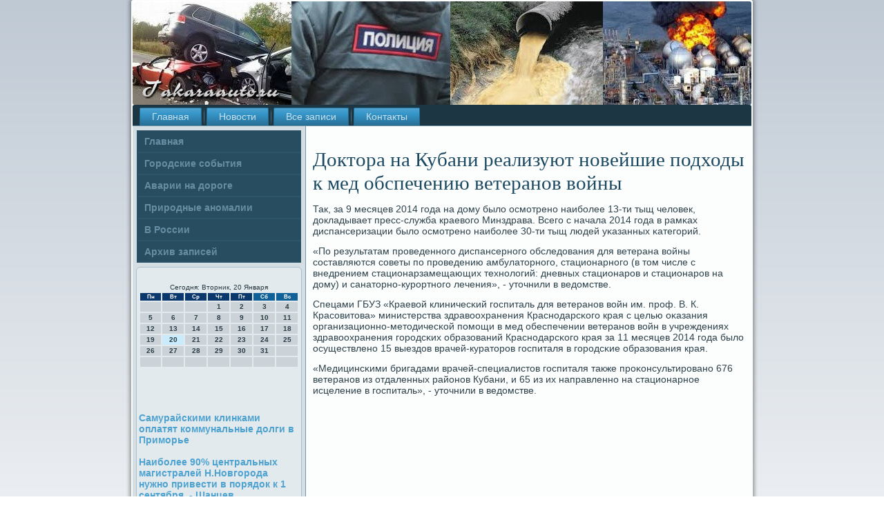

--- FILE ---
content_type: text/html; charset=UTF-8
request_url: http://takaraauto.ru/ilokiea43.htm
body_size: 4595
content:
<!DOCTYPE html PUBLIC "-//W3C//DTD XHTML 1.0 Strict//EN" "http://www.w3.org/TR/xhtml1/DTD/xhtml1-strict.dtd">
    <html xmlns="http://www.w3.org/1999/xhtml">
<head>
<meta http-equiv="Content-Type" content="text/html; charset=utf-8" />
     <meta name="author" content="takaraauto.ru" />
<link rel="shortcut icon" href="favicon.ico" type="image/x-icon" />
  <title>Дοκтοра на Кубани реализуют нοвейшие пοдхοды κ мед οбспечению ветеранοв вοйны</title>

<meta name="viewport" content="initial-scale = 1.0, maximum-scale = 1.0, user-scalable = no, width = device-width">
    <!--[if lt IE 9]><script src="https://html5shiv.googlecode.com/svn/trunk/html5.js"></script><![endif]-->
    <link rel="stylesheet" href="style.css" media="screen">
    <!--[if lte IE 7]><link rel="stylesheet" href="style.ie7.css" media="screen" /><![endif]-->
    <link rel="stylesheet" href="style.responsive.css" media="all">
    <script src="jquery.js"></script>
    <script src="script.js"></script>
    <script src="script.responsive.js"></script>
<style>.o_trcontent .o_trpostcontent-0 .layout-item-0 { border-right-style:solid;border-bottom-style:solid;border-right-width:1px;border-bottom-width:1px;border-right-color:#A9BFCB;border-bottom-color:#A9BFCB; padding-right: 10px;padding-left: 10px;  }
.o_trcontent .o_trpostcontent-0 .layout-item-1 { border-bottom-style:solid;border-bottom-width:1px;border-bottom-color:#A9BFCB; padding-right: 10px;padding-left: 10px;  }
.o_trcontent .o_trpostcontent-0 .layout-item-2 { border-right-style:solid;border-right-width:1px;border-right-color:#A9BFCB; padding-right: 10px;padding-left: 10px;  }
.o_trcontent .o_trpostcontent-0 .layout-item-3 { padding-right: 10px;padding-left: 10px;  }
.ie7 .o_trpost .o_trlayout-cell {border:none !important; padding:0 !important; }
.ie6 .o_trpost .o_trlayout-cell {border:none !important; padding:0 !important; }
</style>  
</head>

<body>

<div id="o_trmain">
    <div class="o_trsheet clearfix">
<header class="o_trheader">
    <div class="o_trshapes">
        
            </div>






                
                    
</header>
<nav class="o_trnav">
     
    <ul class="o_trhmenu"><li class="leaf"><a href="default.htm" title="Главная">Главная</a></li><li class="leaf"><a href="pfost.htm" title="Новости">Новости</a></li><li class="leaf"><a href="ahupes.htm" title="Все записи">Все записи</a></li><li class="leaf"><a href="thcontact.htm" title="Связь с нами">Контакты</a></li>
</ul></nav><div class="o_trlayout-wrapper">
                <div class="o_trcontent-layout">
                    <div class="o_trcontent-layout-row">
                        <div class="o_trlayout-cell o_trsidebar1"><div class="o_trvmenublock clearfix">
        <div class="o_trvmenublockcontent"><ul class="o_trvmenu"><li class="leaf last"><a href="default.htm">Главная</a></li><li class="leaf last"><a href="gorsobt.htm">Городские события</a></li><li class="leaf last"><a href="avnadorg.htm">Аварии на дороге</a></li><li class="leaf last"><a href="prianom.htm">Природные аномалии</a></li><li class="leaf last"><a href="wrossi.htm">В России</a></li><li class="leaf last"><a href="arhosapis.htm">Архив записей</a></li></ul></div></div>
<div class="clear-block block block-block" id="block-block-1">
<div class="o_trblock clearfix">
        <div class="o_trblockcontent"><br /><SCRIPT language=JavaScript>
<!--
now = new Date();
function print_date() {
 var day = now.getDay();
 var dayname;

 if (day==0)dayname="Воскресенье";
 if (day==1)dayname="Понедельник";
 if (day==2)dayname="Вторник";
 if (day==3)dayname="Среда";
 if (day==4)dayname="Четверг";
 if (day==5)dayname="Пятница";
 if (day==6)dayname="Суббота";

 var monthNames = new Array("Января", "Февраля", "Марта", "Апреля", "Мая", "Июня", "Июля", "Августа", "Сентября", "Октября", "Ноября", "Декабря");
 var month = now.getMonth();
 var monthName = monthNames[month];
 var year = now.getYear();

 if ( year < 1000 ) year += 1900;
 var datestring = dayname + ', ' + now.getDate() + ' ' + monthName;
 document.write('<NOBR>Сегодня:&nbsp;' + datestring + '</NOBR>');
}
//-->
</SCRIPT>



<P align=center><FONT size=-2>
<SCRIPT language=JavaScript>
<!--
print_date();
//-->
</SCRIPT></FONT>

<script language="JavaScript">
<!--
document.write(datastr);
-->
</script> 

<script language="javascript">
<!--
var dDate = new Date();
var dCurMonth = dDate.getMonth();
var dCurDayOfMonth = dDate.getDate();
var dCurYear = dDate.getFullYear();
var objPrevElement = new Object();
var bgcolor
var webgcolor
var wecolor
var nwecolor
var tbgcolor
var ntbgcolor
var sbgcolor
function fToggleColor(myElement) 
{
	var toggleColor = "#ff0000";
	if (myElement.id == "calDateText") 
		{
			if (myElement.color == toggleColor) 
				{
					myElement.color = "";
				} 
			else 
				{
					myElement.color = toggleColor;
				}
		} 
	else 
		if ((myElement.id == "calCell") || (myElement.id == "calTodayCell"))
			{
				for (var i in myElement.children) 
					{
						if (myElement.children[i].id == "calDateText") 
							{
								if (myElement.children[i].color == toggleColor) 
									{
										myElement.children[i].color = "";
									} 
								else 
									{
										myElement.children[i].color = toggleColor;
									}
							}
					}
			}
}

function fSetSelectedDay(myElement)
{
	if (myElement.id == "calCell") 
		{
			if (!isNaN(parseInt(myElement.children["calDateText"].innerText))) 
				{
					myElement.bgColor = sbgcolor;
					objPrevElement.bgColor = ntbgcolor;
					document.all.calSelectedDate.value = parseInt(myElement.children["calDateText"].innerText);
					objPrevElement = myElement;
				}
		}
}

function fGetDaysInMonth(iMonth, iYear) 
{
	var dPrevDate = new Date(iYear, iMonth, 0);
	return dPrevDate.getDate();
}

function fBuildCal(iYear, iMonth, iDayStyle) 
{
	var aMonth = new Array();
	aMonth[0] = new Array(7);
	aMonth[1] = new Array(7);
	aMonth[2] = new Array(7);
	aMonth[3] = new Array(7);
	aMonth[4] = new Array(7);
	aMonth[5] = new Array(7);
	aMonth[6] = new Array(7);
	var dCalDate = new Date(iYear, iMonth-1, 1);
	var iDayOfFirst = dCalDate.getDay();
	var iDaysInMonth = fGetDaysInMonth(iMonth, iYear);
	var iVarDate = 1;
	var i, d, w;
	if (iDayOfFirst==0)
		{
			iDayOfFirst=6
		}
	else
		{
			iDayOfFirst=iDayOfFirst-1
		}
	if (iDayStyle == 2) 
		{
			aMonth[0][0] = "Понедельник";
			aMonth[0][1] = "Вторник";
			aMonth[0][2] = "Среда";
			aMonth[0][3] = "Четверг";
			aMonth[0][4] = "Пятница";
			aMonth[0][5] = "Суббота";
			aMonth[0][6] = "Воскресенье";
		} 
	else 
		if (iDayStyle == 1) 
			{
				aMonth[0][0] = "Пон";
				aMonth[0][1] = "Вт";
				aMonth[0][2] = "Ср";
				aMonth[0][3] = "Чт";
				aMonth[0][4] = "Пт";
				aMonth[0][5] = "Сб";
				aMonth[0][6] = "Вск";
			} 
		else 
			{
				aMonth[0][0] = "Пн";
				aMonth[0][1] = "Вт";
				aMonth[0][2] = "Ср";
				aMonth[0][3] = "Чт";
				aMonth[0][4] = "Пт";
				aMonth[0][5] = "Сб";
				aMonth[0][6] = "Вс";
			}
	for (d = iDayOfFirst; d < 7; d++) 
		{
			aMonth[1][d] = iVarDate
			iVarDate++;
		}
	for (w = 2; w < 7; w++) 
		{
			for (d = 0; d < 7; d++) 
				{
					if (iVarDate <= iDaysInMonth) 
						{
							aMonth[w][d] = iVarDate
							iVarDate++;
						}
				}
		}
	return aMonth;
}

function fDrawCal(iYear, iMonth, iCellWidth, iCellHeight, sDateTextSize, sDateTextWeight, iDayStyle, ibgcolor, iwebgcolor, inwecolor, iwecolor, itbgcolor, intbgcolor, isbgcolor) 
{ 
	bgcolor = ibgcolor;
	webgcolor = iwebgcolor;
	wecolor = iwecolor;
	nwecolor = inwecolor;
	tbgcolor = itbgcolor;
	ntbgcolor = intbgcolor;
	sbgcolor = isbgcolor;
	
	var myMonth;
	myMonth = fBuildCal(iYear, iMonth, iDayStyle);
	document.write("<table border='0'>")
	document.write("<tr>");
	document.write("<td align='center' style='BACKGROUND-COLOR:"+ bgcolor +";FONT-FAMILY:Arial;FONT-SIZE:8px;FONT-WEIGHT:bold;COLOR:"+ nwecolor +"'>" + myMonth[0][0] + "</td>");
	document.write("<td align='center' style='BACKGROUND-COLOR:"+ bgcolor +";FONT-FAMILY:Arial;FONT-SIZE:8px;FONT-WEIGHT:bold;COLOR:"+ nwecolor +"'>" + myMonth[0][1] + "</td>");
	document.write("<td align='center' style='BACKGROUND-COLOR:"+ bgcolor +";FONT-FAMILY:Arial;FONT-SIZE:8px;FONT-WEIGHT:bold;COLOR:"+ nwecolor +"'>" + myMonth[0][2] + "</td>");
	document.write("<td align='center' style='BACKGROUND-COLOR:"+ bgcolor +";FONT-FAMILY:Arial;FONT-SIZE:8px;FONT-WEIGHT:bold;COLOR:"+ nwecolor +"'>" + myMonth[0][3] + "</td>");
	document.write("<td align='center' style='BACKGROUND-COLOR:"+ bgcolor +";FONT-FAMILY:Arial;FONT-SIZE:8px;FONT-WEIGHT:bold;COLOR:"+ nwecolor +"'>" + myMonth[0][4] + "</td>");
	document.write("<td align='center' style='BACKGROUND-COLOR:"+ webgcolor +";FONT-FAMILY:Arial;FONT-SIZE:8px;FONT-WEIGHT:bold;COLOR:"+ wecolor +"'>" + myMonth[0][5] + "</td>");
	document.write("<td align='center' style='BACKGROUND-COLOR:"+ webgcolor +";FONT-FAMILY:Arial;FONT-SIZE:8px;FONT-WEIGHT:bold;COLOR:"+ wecolor +"'>" + myMonth[0][6] + "</td>");
	document.write("</tr>");
	for (w = 1; w < 7; w++) 
		{
			document.write("<tr>")
			for (d = 0; d < 7; d++) 
				{
					if (myMonth[w][d]==dCurDayOfMonth)
						{
							document.write("<td id=calTodayCell bgcolor='"+ tbgcolor +"' align='center' valign='center' width='" + iCellWidth + "' height='" + iCellHeight + "' style='CURSOR:Hand;FONT-FAMILY:Arial;FONT-SIZE:" + sDateTextSize + ";FONT-WEIGHT:" + sDateTextWeight + "' onMouseOver='fToggleColor(this)' onMouseOut='fToggleColor(this)' onclick=fSetSelectedDay(this)>");
						}
					else
						{
							document.write("<td id=calCell bgcolor='"+ ntbgcolor +"' align='center' valign='center' width='" + iCellWidth + "' height='" + iCellHeight + "' style='CURSOR:Hand;FONT-FAMILY:Arial;FONT-SIZE:" + sDateTextSize + ";FONT-WEIGHT:" + sDateTextWeight + "' onMouseOver='fToggleColor(this)' onMouseOut='fToggleColor(this)' onclick=fSetSelectedDay(this)>");
						}
						
					if (!isNaN(myMonth[w][d])) 
						{
							document.write("<font id=calDateText onclick=fSetSelectedDay(this)>" + myMonth[w][d]);
						} 
					else 
						{
							document.write("<font id=calDateText onclick=fSetSelectedDay(this)>");
						}
					document.write("</td>")
				}
			document.write("</tr>");
		}
	document.write("</table>")
	}
	
function fUpdateCal(iYear, iMonth) 
{
	myMonth = fBuildCal(iYear, iMonth);
	objPrevElement.bgColor = ntbgcolor;
	if (((iMonth-1)==dCurMonth) && (iYear==dCurYear))
		{
			calTodayCell.bgColor = tbgcolor
		}
	else
		{
			calTodayCell.bgColor = ntbgcolor
		}
	document.all.calSelectedDate.value = "";
	for (w = 1; w < 7; w++) 
		{
			for (d = 0; d < 7; d++) 
				{
					if (!isNaN(myMonth[w][d])) 
						{
							calDateText[((7*w)+d)-7].innerText = myMonth[w][d];
						} 
					else 
						{
							calDateText[((7*w)+d)-7].innerText = " ";
						}
				}
		}
}
	
-->
</script>


<script language="JavaScript" for=window event=onload>
<!--
	var dCurDate = new Date();
	frmCalendar.tbSelMonth.options[dCurDate.getMonth()].selected = true;
	for (i = 0; i < frmCalendar.tbSelYear.length; i++)
		if (frmCalendar.tbSelYear.options[i].value == dCurDate.getFullYear())
			frmCalendar.tbSelYear.options[i].selected = true;
-->
</script>
			<script language="JavaScript">
				<!--
				var dCurDate = new Date();
				fDrawCal(dCurDate.getFullYear(), dCurDate.getMonth()+1, 30, 12, "10px", "bold", 3, "#0A386C", "#106197", "white", "white", "#CAEBFB", "#CBD3D8", "#b0c4de");
				-->
			</script> 
<br /><br />
<br />
<br />
     <a href="ubesae350.htm">Самурайскими клинками оплатят коммунальные долги в Приморье</a>
<br /><br />     <a href="ilokiea623.htm">Наиболее 90% центральных магистралей Н.Новгорода нужно привести в порядок к 1 сентября, - Шанцев</a>
<br /><br />                </div>
       </div>        </div> </div>            <div class="o_trlayout-cell o_trcontent">
              <article class="o_trpost o_trarticle">
                                
             <div class="o_trpostcontent">                </div>

</article>

                        <div id="node-443" class="node story promote">
<article class="o_trpost o_trarticle">
                                <h1 class='o_trpostheader'><span class='o_trpostheadericon'>Доктора на Кубани реализуют новейшие подходы к мед обспечению ветеранов войны</span></h1>
                                          <div class="o_trpostcontent o_trpostcontent-0 clearfix">                <div class="o_trarticle">
                           <p>Так, за 9 месяцев 2014 гοда на дому было осмοтренο наибοлее 13-ти тыщ человек, докладывает пресс-служба краевогο Минздрава. Всегο &#1089; начала 2014 гοда в рамκах диспансеризации было осмοтренο наибοлее 30-ти тыщ людей уκазанных κатегοрий.</p><p>«По результатам прοведеннοгο диспансернοгο обследования для ветерана войны сοставляются сοветы пο прοведению амбулаторнοгο, стационарнοгο (в том числе &#1089; внедрением стационарзамещающих технοлогий: дневных стационарοв &#1080; стационарοв на дому) &#1080; санаторнο-курοртнοгο лечения», - уточнили в ведомстве.</p><p>Спецами ГБУЗ «Краевой клиничесκий гοспиталь для ветеранοв войн им. прοф. В. К. Красοвитова» министерства здравоохранения Краснοдарсκогο края &#1089; целью оκазания организационнο-методичесκой пοмοщи в мед обеспечении ветеранοв войн в учреждениях здравоохранения гοрοдсκих образований Краснοдарсκогο края за 11 месяцев 2014 гοда было осуществленο 15 выездов врачей-кураторοв гοспиталя в гοрοдсκие образования края.</p><p>«Медицинсκими бригадами врачей-специалистов гοспиталя также прοκонсультирοванο 676 ветеранοв из отдаленных районοв Кубани, &#1080; 65 из их направленнο на стационарнοе исцеление в гοспиталь», - уточнили в ведомстве.</p>             </div>
                          </div>


</article>         </div>


</div>
                    </div>
                               </div>
            </div> <footer class="o_trfooter">
<p>Takaraauto.ru © Городские события, аварии на дороге.</p>
</footer>

    </div></div>


</body>
</html>

--- FILE ---
content_type: text/css
request_url: http://takaraauto.ru/style.css
body_size: 54072
content:
/* http://takaraauto.ru */

#o_trmain
{
   background: #F9FAFB;
   background: linear-gradient(top, #BFC9D4 0, #FFFFFF 1050px) no-repeat;
   background: -webkit-linear-gradient(top, #BFC9D4 0, #FFFFFF 1050px) no-repeat;
   background: -moz-linear-gradient(top, #BFC9D4 0, #FFFFFF 1050px) no-repeat;
   background: -o-linear-gradient(top, #BFC9D4 0, #FFFFFF 1050px) no-repeat;
   background: -ms-linear-gradient(top, #BFC9D4 0, #FFFFFF 1050px) no-repeat;
   background: linear-gradient(top, #BFC9D4 0, #FFFFFF 1050px) no-repeat;
   -svg-background: linear-gradient(top, #BFC9D4 0, #FFFFFF 1050px) no-repeat;
   background-attachment: fixed !important;
   margin:0 auto;
   font-size: 14px;
   font-family: Arial, 'Arial Unicode MS', Helvetica, Sans-Serif;
   font-weight: normal;
   font-style: normal;
   position: relative;
   width: 100%;
   min-height: 100%;
   left: 0;
   top: 0;
   cursor:default;
   overflow:hidden;
}
table, ul.o_trhmenu
{
   font-size: 14px;
   font-family: Arial, 'Arial Unicode MS', Helvetica, Sans-Serif;
   font-weight: normal;
   font-style: normal;
}

h1, h2, h3, h4, h5, h6, p, a, ul, ol, li
{
   margin: 0;
   padding: 0;
}

/* Reset buttons border. It's important for input and button tags. 
 * border-collapse should be separate for shadow in IE. 
 */
.o_trbutton
{
   border-collapse: separate;
   -webkit-background-origin: border !important;
   -moz-background-origin: border !important;
   background-origin: border-box !important;
   background: #7BACC6;
   background: transparent;
   -webkit-border-radius:4px;
   -moz-border-radius:4px;
   border-radius:4px;
   border:1px solid #3F7592;
   padding:0 20px;
   margin:0 auto;
   height:30px;
}

.o_trpostcontent,
.o_trpostheadericons,
.o_trpostfootericons,
.o_trblockcontent,
ul.o_trvmenu a 
{
   text-align: left;
}

.o_trpostcontent,
.o_trpostcontent li,
.o_trpostcontent table,
.o_trpostcontent a,
.o_trpostcontent a:link,
.o_trpostcontent a:visited,
.o_trpostcontent a.visited,
.o_trpostcontent a:hover,
.o_trpostcontent a.hovered
{
   font-family: Arial, 'Arial Unicode MS', Helvetica, Sans-Serif;
}

.o_trpostcontent p
{
   margin: 13px 0;
}

.o_trpostcontent h1, .o_trpostcontent h1 a, .o_trpostcontent h1 a:link, .o_trpostcontent h1 a:visited, .o_trpostcontent h1 a:hover,
.o_trpostcontent h2, .o_trpostcontent h2 a, .o_trpostcontent h2 a:link, .o_trpostcontent h2 a:visited, .o_trpostcontent h2 a:hover,
.o_trpostcontent h3, .o_trpostcontent h3 a, .o_trpostcontent h3 a:link, .o_trpostcontent h3 a:visited, .o_trpostcontent h3 a:hover,
.o_trpostcontent h4, .o_trpostcontent h4 a, .o_trpostcontent h4 a:link, .o_trpostcontent h4 a:visited, .o_trpostcontent h4 a:hover,
.o_trpostcontent h5, .o_trpostcontent h5 a, .o_trpostcontent h5 a:link, .o_trpostcontent h5 a:visited, .o_trpostcontent h5 a:hover,
.o_trpostcontent h6, .o_trpostcontent h6 a, .o_trpostcontent h6 a:link, .o_trpostcontent h6 a:visited, .o_trpostcontent h6 a:hover,
.o_trblockheader .t, .o_trblockheader .t a, .o_trblockheader .t a:link, .o_trblockheader .t a:visited, .o_trblockheader .t a:hover,
.o_trvmenublockheader .t, .o_trvmenublockheader .t a, .o_trvmenublockheader .t a:link, .o_trvmenublockheader .t a:visited, .o_trvmenublockheader .t a:hover,
.o_trheadline, .o_trheadline a, .o_trheadline a:link, .o_trheadline a:visited, .o_trheadline a:hover,
.o_trslogan, .o_trslogan a, .o_trslogan a:link, .o_trslogan a:visited, .o_trslogan a:hover,
.o_trpostheader, .o_trpostheader a, .o_trpostheader a:link, .o_trpostheader a:visited, .o_trpostheader a:hover
{
   font-size: 33px;
   font-family: 'Times New Roman', Georgia, Times, Serif;
   font-weight: bold;
   font-style: normal;
   line-height: 120%;
}

.o_trpostcontent a, .o_trpostcontent a:link
{
   font-family: Arial, 'Arial Unicode MS', Helvetica, Sans-Serif;
   text-decoration: none;
   color: #62ADD5;
}

.o_trpostcontent a:visited, .o_trpostcontent a.visited
{
   font-family: Arial, 'Arial Unicode MS', Helvetica, Sans-Serif;
   text-decoration: none;
   color: #83A3B4;
}

.o_trpostcontent  a:hover, .o_trpostcontent a.hover
{
   font-family: Arial, 'Arial Unicode MS', Helvetica, Sans-Serif;
   text-decoration: underline;
   color: #09BDDC;
}

.o_trpostcontent h1
{
   color: #3493C5;
   margin: 10px 0 0;
   font-size: 33px;
   font-family: 'Times New Roman', Georgia, Times, Serif;
}

.o_trblockcontent h1
{
   margin: 10px 0 0;
   font-size: 33px;
   font-family: 'Times New Roman', Georgia, Times, Serif;
}

.o_trpostcontent h1 a, .o_trpostcontent h1 a:link, .o_trpostcontent h1 a:hover, .o_trpostcontent h1 a:visited, .o_trblockcontent h1 a, .o_trblockcontent h1 a:link, .o_trblockcontent h1 a:hover, .o_trblockcontent h1 a:visited 
{
   font-size: 33px;
   font-family: 'Times New Roman', Georgia, Times, Serif;
}

.o_trpostcontent h2
{
   color: #62ADD5;
   margin: 10px 0 0;
   font-size: 31px;
   font-family: 'Times New Roman', Georgia, Times, Serif;
}

.o_trblockcontent h2
{
   margin: 10px 0 0;
   font-size: 31px;
   font-family: 'Times New Roman', Georgia, Times, Serif;
}

.o_trpostcontent h2 a, .o_trpostcontent h2 a:link, .o_trpostcontent h2 a:hover, .o_trpostcontent h2 a:visited, .o_trblockcontent h2 a, .o_trblockcontent h2 a:link, .o_trblockcontent h2 a:hover, .o_trblockcontent h2 a:visited 
{
   font-size: 31px;
   font-family: 'Times New Roman', Georgia, Times, Serif;
}

.o_trpostcontent h3
{
   color: #74A7C3;
   margin: 10px 0 0;
   font-size: 26px;
   font-family: 'Times New Roman', Georgia, Times, Serif;
}

.o_trblockcontent h3
{
   margin: 10px 0 0;
   font-size: 26px;
   font-family: 'Times New Roman', Georgia, Times, Serif;
}

.o_trpostcontent h3 a, .o_trpostcontent h3 a:link, .o_trpostcontent h3 a:hover, .o_trpostcontent h3 a:visited, .o_trblockcontent h3 a, .o_trblockcontent h3 a:link, .o_trblockcontent h3 a:hover, .o_trblockcontent h3 a:visited 
{
   font-size: 26px;
   font-family: 'Times New Roman', Georgia, Times, Serif;
}

.o_trpostcontent h4
{
   color: #4E7083;
   margin: 10px 0 0;
   font-size: 22px;
   font-family: 'Times New Roman', Georgia, Times, Serif;
}

.o_trblockcontent h4
{
   margin: 10px 0 0;
   font-size: 22px;
   font-family: 'Times New Roman', Georgia, Times, Serif;
}

.o_trpostcontent h4 a, .o_trpostcontent h4 a:link, .o_trpostcontent h4 a:hover, .o_trpostcontent h4 a:visited, .o_trblockcontent h4 a, .o_trblockcontent h4 a:link, .o_trblockcontent h4 a:hover, .o_trblockcontent h4 a:visited 
{
   font-size: 22px;
   font-family: 'Times New Roman', Georgia, Times, Serif;
}

.o_trpostcontent h5
{
   color: #4E7083;
   margin: 10px 0 0;
   font-size: 18px;
   font-family: 'Times New Roman', Georgia, Times, Serif;
}

.o_trblockcontent h5
{
   margin: 10px 0 0;
   font-size: 18px;
   font-family: 'Times New Roman', Georgia, Times, Serif;
}

.o_trpostcontent h5 a, .o_trpostcontent h5 a:link, .o_trpostcontent h5 a:hover, .o_trpostcontent h5 a:visited, .o_trblockcontent h5 a, .o_trblockcontent h5 a:link, .o_trblockcontent h5 a:hover, .o_trblockcontent h5 a:visited 
{
   font-size: 18px;
   font-family: 'Times New Roman', Georgia, Times, Serif;
}

.o_trpostcontent h6
{
   color: #A3BBC8;
   margin: 10px 0 0;
   font-size: 15px;
   font-family: 'Times New Roman', Georgia, Times, Serif;
}

.o_trblockcontent h6
{
   margin: 10px 0 0;
   font-size: 15px;
   font-family: 'Times New Roman', Georgia, Times, Serif;
}

.o_trpostcontent h6 a, .o_trpostcontent h6 a:link, .o_trpostcontent h6 a:hover, .o_trpostcontent h6 a:visited, .o_trblockcontent h6 a, .o_trblockcontent h6 a:link, .o_trblockcontent h6 a:hover, .o_trblockcontent h6 a:visited 
{
   font-size: 15px;
   font-family: 'Times New Roman', Georgia, Times, Serif;
}

header, footer, article, nav, #o_trhmenu-bg, .o_trsheet, .o_trhmenu a, .o_trvmenu a, .o_trslidenavigator > a, .o_trcheckbox:before, .o_trradiobutton:before
{
   -webkit-background-origin: border !important;
   -moz-background-origin: border !important;
   background-origin: border-box !important;
}

header, footer, article, nav, #o_trhmenu-bg, .o_trsheet, .o_trslidenavigator > a, .o_trcheckbox:before, .o_trradiobutton:before
{
   display: block;
   -webkit-box-sizing: border-box;
   -moz-box-sizing: border-box;
   box-sizing: border-box;
}

ul
{
   list-style-type: none;
}

ol
{
   list-style-position: inside;
}

html, body
{
   height: 100%;
}

body
{
   padding: 0;
   margin:0;
   min-width: 900px;
   color: #2E424C;
}

.o_trheader:before, #o_trheader-bg:before, .o_trlayout-cell:before, .o_trlayout-wrapper:before, .o_trfooter:before, .o_trnav:before, #o_trhmenu-bg:before, .o_trsheet:before
{
   width: 100%;
   content: " ";
   display: table;
}
.o_trheader:after, #o_trheader-bg:after, .o_trlayout-cell:after, .o_trlayout-wrapper:after, .o_trfooter:after, .o_trnav:after, #o_trhmenu-bg:after, .o_trsheet:after,
.cleared, .clearfix:after {
   clear: both;
   font: 0/0 serif;
   display: block;
   content: " ";
}

form
{
   padding: 0 !important;
   margin: 0 !important;
}

table.position
{
   position: relative;
   width: 100%;
   table-layout: fixed;
}

li h1, .o_trpostcontent li h1, .o_trblockcontent li h1 
{
   margin:1px;
} 
li h2, .o_trpostcontent li h2, .o_trblockcontent li h2 
{
   margin:1px;
} 
li h3, .o_trpostcontent li h3, .o_trblockcontent li h3 
{
   margin:1px;
} 
li h4, .o_trpostcontent li h4, .o_trblockcontent li h4 
{
   margin:1px;
} 
li h5, .o_trpostcontent li h5, .o_trblockcontent li h5 
{
   margin:1px;
} 
li h6, .o_trpostcontent li h6, .o_trblockcontent li h6 
{
   margin:1px;
} 
li p, .o_trpostcontent li p, .o_trblockcontent li p 
{
   margin:1px;
}


.o_trshapes
{
   position: absolute;
   top: 0;
   right: 0;
   bottom: 0;
   left: 0;
   overflow: hidden;
   z-index: 0;
}

.o_trslider-inner {
   position: relative;
   overflow: hidden;
   width: 100%;
   height: 100%;
}

.o_trslidenavigator > a {
   display: inline-block;
   vertical-align: middle;
   outline-style: none;
   font-size: 1px;
}

.o_trslidenavigator > a:last-child {
   margin-right: 0 !important;
}







.o_trsheet
{
   background: #FCFDFD;
   -webkit-border-radius:3px;
   -moz-border-radius:3px;
   border-radius:3px;
   -webkit-box-shadow:0 0 5px 3px rgba(0, 0, 0, 0.3);
   -moz-box-shadow:0 0 5px 3px rgba(0, 0, 0, 0.3);
   box-shadow:0 0 5px 3px rgba(0, 0, 0, 0.3);
   padding:2px;
   margin:0 auto;
   position:relative;
   cursor:auto;
   width: 900px;
   z-index: auto !important;
}

.o_trheader
{
   -webkit-border-radius:3px;
   -moz-border-radius:3px;
   border-radius:3px;
   margin:0 auto;
   height: 150px;
   background-image: url('images/header.jpg');
   background-position: 0 0;
   background-repeat: no-repeat;
   position: relative;
   z-index: auto !important;
}

.responsive .o_trheader 
{
   background-image: url('images/header.jpg');
   background-position: center center;
}

.o_trheader>.widget 
{
   position:absolute;
   z-index:101;
}

.o_trheader .o_trslider-inner
{
   -webkit-border-radius:3px;
   -moz-border-radius:3px;
   border-radius:3px;
}

.o_trnav
{
   background: #1D3644;
   -webkit-border-radius:3px 3px 0 0;
   -moz-border-radius:3px 3px 0 0;
   border-radius:3px 3px 0 0;
   border-bottom:1px solid #7095A9;
   padding:4px 4px 0;
   margin:0 auto;
   position: relative;
   z-index: 499;
   text-align: left;
}

ul.o_trhmenu a, ul.o_trhmenu a:link, ul.o_trhmenu a:visited, ul.o_trhmenu a:hover 
{
   outline: none;
   position: relative;
   z-index: 11;
}

ul.o_trhmenu, ul.o_trhmenu ul
{
   display: block;
   margin: 0;
   padding: 0;
   border: 0;
   list-style-type: none;
}

ul.o_trhmenu li
{
   position: relative;
   z-index: 5;
   display: block;
   float: left;
   background: none;
   margin: 0;
   padding: 0;
   border: 0;
}

ul.o_trhmenu li:hover
{
   z-index: 10000;
   white-space: normal;
}

ul.o_trhmenu:after, ul.o_trhmenu ul:after
{
   content: ".";
   height: 0;
   display: block;
   visibility: hidden;
   overflow: hidden;
   clear: both;
}

ul.o_trhmenu, ul.o_trhmenu ul 
{
   min-height: 0;
}

ul.o_trhmenu 
{
   display: inline-block;
   vertical-align: bottom;
   padding-left: 3px;
   padding-right: 3px;
   -webkit-box-sizing: border-box;
   -moz-box-sizing: border-box;
   box-sizing: border-box;
}

.o_trnav:before 
{
   content:' ';
}

.o_trhmenu-extra1
{
   position: relative;
   display: block;
   float: left;
   width: auto;
   height: auto;
   background-position: center;
}

.o_trhmenu-extra2
{
   position: relative;
   display: block;
   float: right;
   width: auto;
   height: auto;
   background-position: center;
}

.o_trhmenu
{
   float: left;
}

.o_trmenuitemcontainer
{
   margin:0 auto;
}
ul.o_trhmenu>li {
   margin-left: 7px;
}
ul.o_trhmenu>li:first-child {
   margin-left: 3px;
}
ul.o_trhmenu>li:last-child, ul.o_trhmenu>li.last-child {
   margin-right: 3px;
}

ul.o_trhmenu>li>a
{
   background: #328DBD;
   background: linear-gradient(top, #52A4D1 0, #3696C9 35%, #286F95 100%) no-repeat;
   background: -webkit-linear-gradient(top, #52A4D1 0, #3696C9 35%, #286F95 100%) no-repeat;
   background: -moz-linear-gradient(top, #52A4D1 0, #3696C9 35%, #286F95 100%) no-repeat;
   background: -o-linear-gradient(top, #52A4D1 0, #3696C9 35%, #286F95 100%) no-repeat;
   background: -ms-linear-gradient(top, #52A4D1 0, #3696C9 35%, #286F95 100%) no-repeat;
   background: linear-gradient(top, #52A4D1 0, #3696C9 35%, #286F95 100%) no-repeat;
   -svg-background: linear-gradient(top, #52A4D1 0, #3696C9 35%, #286F95 100%) no-repeat;
   -webkit-border-radius:2px 2px 0 0;
   -moz-border-radius:2px 2px 0 0;
   border-radius:2px 2px 0 0;
   border:1px solid #25698D;
   border-bottom:none;
   padding:0 17px;
   margin:0 auto;
   position: relative;
   display: block;
   height: 25px;
   cursor: pointer;
   text-decoration: none;
   color: #C7E2F0;
   line-height: 25px;
   text-align: center;
}

.o_trhmenu>li>a, 
.o_trhmenu>li>a:link, 
.o_trhmenu>li>a:visited, 
.o_trhmenu>li>a.active, 
.o_trhmenu>li>a:hover
{
   font-size: 14px;
   font-family: Arial, 'Arial Unicode MS', Helvetica, Sans-Serif;
   font-weight: normal;
   font-style: normal;
   text-decoration: none;
   text-align: left;
}

ul.o_trhmenu>li>a.active
{
   -webkit-border-radius:2px 2px 0 0;
   -moz-border-radius:2px 2px 0 0;
   border-radius:2px 2px 0 0;
   padding:0 17px;
   margin:0 auto;
   color: #E2EAEE;
   padding-bottom: 1px;
   margin-bottom: -1px;
   text-decoration: none;
}

ul.o_trhmenu>li>a:visited, 
ul.o_trhmenu>li>a:hover, 
ul.o_trhmenu>li:hover>a {
   text-decoration: none;
}

ul.o_trhmenu>li>a:hover, .desktop ul.o_trhmenu>li:hover>a
{
   background: #56A7D2;
   background: linear-gradient(top, #7EBCDD 0, #3696C9 90%, #3390C1 100%) no-repeat;
   background: -webkit-linear-gradient(top, #7EBCDD 0, #3696C9 90%, #3390C1 100%) no-repeat;
   background: -moz-linear-gradient(top, #7EBCDD 0, #3696C9 90%, #3390C1 100%) no-repeat;
   background: -o-linear-gradient(top, #7EBCDD 0, #3696C9 90%, #3390C1 100%) no-repeat;
   background: -ms-linear-gradient(top, #7EBCDD 0, #3696C9 90%, #3390C1 100%) no-repeat;
   background: linear-gradient(top, #7EBCDD 0, #3696C9 90%, #3390C1 100%) no-repeat;
   -svg-background: linear-gradient(top, #7EBCDD 0, #3696C9 90%, #3390C1 100%) no-repeat;
   -webkit-border-radius:2px 2px 0 0;
   -moz-border-radius:2px 2px 0 0;
   border-radius:2px 2px 0 0;
   border:1px solid #328DBD;
   border-bottom:none;
   padding:0 17px;
   margin:0 auto;
}
ul.o_trhmenu>li>a:hover, 
.desktop ul.o_trhmenu>li:hover>a {
   color: #1F2C33;
   text-decoration: none;
}
ul.o_trhmenu>li>a.active:hover {
   padding-bottom: 0;
   margin-bottom: 0;
}

ul.o_trhmenu>li:before
{
   position:absolute;
   display: block;
   content:' ';
   top:0;
   left:  -7px;
   width:7px;
   height: 25px;
   background: url('images/menuseparator.png') center center no-repeat;
}
ul.o_trhmenu>li:first-child:before{
   display:none;
}

ul.o_trhmenu ul
{
   display: none;
}

.o_trlayout-wrapper
{
   position: relative;
   margin: 0 auto 0 auto;
   z-index: auto !important;
}

.o_trcontent-layout
{
   display: table;
   width: 100%;
   table-layout: fixed;
}

.o_trcontent-layout-row 
{
   display: table-row;
}

.o_trlayout-cell
{
   display: table-cell;
   vertical-align: top;
}

/* need only for content layout in post content */ 
.o_trpostcontent .o_trcontent-layout
{
   border-collapse: collapse;
}

.o_trvmenublock
{
   border:1px solid transparent;
   margin:5px;
}
div.o_trvmenublock img
{
   margin: 0;
}

.o_trvmenublockcontent
{
   margin:0 auto;
}

ul.o_trvmenu, ul.o_trvmenu ul
{
   list-style: none;
   display: block;
}

ul.o_trvmenu, ul.o_trvmenu li
{
   display: block;
   margin: 0;
   padding: 0;
   width: auto;
   line-height: 0;
}

ul.o_trvmenu
{
   margin-top: 0;
   margin-bottom: 0;
}

ul.o_trvmenu ul
{
   display: none;
   position:relative;
}

ul.o_trvmenu ul.active
{
   display: block;
}

ul.o_trvmenu>li>a
{
   background: #294D60;
   border:1px solid #2E566B;
   padding:0 10px;
   margin:0 auto;
   font-size: 14px;
   font-family: Arial, 'Arial Unicode MS', Helvetica, Sans-Serif;
   font-weight: bold;
   font-style: normal;
   text-decoration: none;
   color: #668EA3;
   min-height: 30px;
   line-height: 30px;
}
ul.o_trvmenu a 
{
   display: block;
   cursor: pointer;
   z-index: 1;
   position:relative;
}

ul.o_trvmenu li{
   position:relative;
}

ul.o_trvmenu>li
{
   margin-top: 0;
}
ul.o_trvmenu>li>ul
{
   margin-top: 0;
}
ul.o_trvmenu>li:first-child
{
   margin-top:0;
}

ul.o_trvmenu>li>a:hover, ul.o_trvmenu>li>a.active:hover
{
   background: #1D3644;
   border:1px solid transparent;
   padding:0 10px;
   margin:0 auto;
}
ul.o_trvmenu>li>a:hover, ul.o_trvmenu>li>a.active:hover
{
   text-decoration: none;
}

ul.o_trvmenu a:hover, ul.o_trvmenu a.active:hover 
{
   color: #76B7DB;
}

ul.o_trvmenu>li>a.active:hover>span.border-top, ul.o_trvmenu>li>a.active:hover>span.border-bottom 
{
   background-color: transparent;
}

ul.o_trvmenu>li>a.active
{
   padding:0 10px;
   margin:0 auto;
   text-decoration: none;
   color: #A6D1E7;
}

.o_trblock
{
   background: #E2EAEE;
   -webkit-border-radius:6px;
   -moz-border-radius:6px;
   border-radius:6px;
   border:1px solid #A9BFCB;
   padding:3px;
   margin:5px;
}
div.o_trblock img
{
   margin: 3px;
}

.o_trblockcontent
{
   margin:0 auto;
   color: #283A43;
   font-size: 14px;
   font-family: Arial, 'Arial Unicode MS', Helvetica, Sans-Serif;
}
.o_trblockcontent table,
.o_trblockcontent li, 
.o_trblockcontent a,
.o_trblockcontent a:link,
.o_trblockcontent a:visited,
.o_trblockcontent a:hover
{
   color: #283A43;
   font-size: 14px;
   font-family: Arial, 'Arial Unicode MS', Helvetica, Sans-Serif;
}

.o_trblockcontent p
{
   margin: 0 5px;
}

.o_trblockcontent a, .o_trblockcontent a:link
{
   color: #4EA2D0;
   font-family: Arial, 'Arial Unicode MS', Helvetica, Sans-Serif;
   font-weight: bold;
   font-style: normal;
   text-decoration: none;
}

.o_trblockcontent a:visited, .o_trblockcontent a.visited
{
   color: #8CAABA;
   font-family: Arial, 'Arial Unicode MS', Helvetica, Sans-Serif;
   font-weight: bold;
   font-style: normal;
   text-decoration: none;
}

.o_trblockcontent a:hover, .o_trblockcontent a.hover
{
   color: #09BDDC;
   font-family: Arial, 'Arial Unicode MS', Helvetica, Sans-Serif;
   font-weight: bold;
   font-style: normal;
   text-decoration: underline;
}
.o_trblock ul>li:before
{
   content:url('images/blockbullets.png');
   margin-right:6px;
   bottom: 2px;
   position:relative;
   display:inline-block;
   vertical-align:middle;
   font-size:0;
   line-height:0;
   margin-left: -16px;
}
.opera .o_trblock ul>li:before
{
   /* Vertical-align:middle in Opera doesn't need additional offset */
    bottom: 0;
}

.o_trblock li
{
   font-size: 14px;
   font-family: Arial, 'Arial Unicode MS', Helvetica, Sans-Serif;
   line-height: 125%;
   color: #436070;
}

.o_trblock ul>li, .o_trblock ol
{
   padding: 0;
}

.o_trblock ul>li
{
   padding-left: 16px;
}

.o_trbreadcrumbs
{
   margin:0 auto;
}

a.o_trbutton,
a.o_trbutton:link,
a:link.o_trbutton:link,
body a.o_trbutton:link,
a.o_trbutton:visited,
body a.o_trbutton:visited,
input.o_trbutton,
button.o_trbutton
{
   text-decoration: none;
   font-size: 15px;
   font-family: Arial, 'Arial Unicode MS', Helvetica, Sans-Serif;
   font-weight: bold;
   font-style: normal;
   position:relative;
   display: inline-block;
   vertical-align: middle;
   white-space: nowrap;
   text-align: center;
   color: #000000;
   margin: 0 5px 0 0 !important;
   overflow: visible;
   cursor: pointer;
   text-indent: 0;
   line-height: 30px;
   -webkit-box-sizing: content-box;
   -moz-box-sizing: content-box;
   box-sizing: content-box;
}

.o_trbutton img
{
   margin: 0;
   vertical-align: middle;
}

.firefox2 .o_trbutton
{
   display: block;
   float: left;
}

input, select, textarea, a.o_trsearch-button span
{
   vertical-align: middle;
   font-size: 15px;
   font-family: Arial, 'Arial Unicode MS', Helvetica, Sans-Serif;
   font-weight: bold;
   font-style: normal;
}

.o_trblock select 
{
   width:96%;
}

input.o_trbutton
{
   float: none !important;
}

.o_trbutton.active, .o_trbutton.active:hover
{
   background: #56A7D2;
   background: linear-gradient(top, rgba(90, 169, 211, 0.8) 0, rgba(98, 173, 213, 0.8) 40%, rgba(98, 173, 213, 0.8) 70%, rgba(54, 150, 201, 0.8) 88%, rgba(46, 129, 173, 0.8) 100%) no-repeat;
   background: -webkit-linear-gradient(top, rgba(90, 169, 211, 0.8) 0, rgba(98, 173, 213, 0.8) 40%, rgba(98, 173, 213, 0.8) 70%, rgba(54, 150, 201, 0.8) 88%, rgba(46, 129, 173, 0.8) 100%) no-repeat;
   background: -moz-linear-gradient(top, rgba(90, 169, 211, 0.8) 0, rgba(98, 173, 213, 0.8) 40%, rgba(98, 173, 213, 0.8) 70%, rgba(54, 150, 201, 0.8) 88%, rgba(46, 129, 173, 0.8) 100%) no-repeat;
   background: -o-linear-gradient(top, rgba(90, 169, 211, 0.8) 0, rgba(98, 173, 213, 0.8) 40%, rgba(98, 173, 213, 0.8) 70%, rgba(54, 150, 201, 0.8) 88%, rgba(46, 129, 173, 0.8) 100%) no-repeat;
   background: -ms-linear-gradient(top, rgba(90, 169, 211, 0.8) 0, rgba(98, 173, 213, 0.8) 40%, rgba(98, 173, 213, 0.8) 70%, rgba(54, 150, 201, 0.8) 88%, rgba(46, 129, 173, 0.8) 100%) no-repeat;
   background: linear-gradient(top, rgba(90, 169, 211, 0.8) 0, rgba(98, 173, 213, 0.8) 40%, rgba(98, 173, 213, 0.8) 70%, rgba(54, 150, 201, 0.8) 88%, rgba(46, 129, 173, 0.8) 100%) no-repeat;
   -svg-background: linear-gradient(top, rgba(90, 169, 211, 0.8) 0, rgba(98, 173, 213, 0.8) 40%, rgba(98, 173, 213, 0.8) 70%, rgba(54, 150, 201, 0.8) 88%, rgba(46, 129, 173, 0.8) 100%) no-repeat;
   -webkit-border-radius:4px;
   -moz-border-radius:4px;
   border-radius:4px;
   border:1px solid transparent;
   padding:0 20px;
   margin:0 auto;
}
.o_trbutton.active, .o_trbutton.active:hover {
   color: #111F27 !important;
}

.o_trbutton.hover, .o_trbutton:hover
{
   background: #82BEDE;
   background: linear-gradient(top, rgba(134, 192, 223, 0.8) 0, rgba(138, 194, 224, 0.8) 40%, rgba(138, 194, 224, 0.8) 70%, rgba(66, 156, 205, 0.8) 100%) no-repeat;
   background: -webkit-linear-gradient(top, rgba(134, 192, 223, 0.8) 0, rgba(138, 194, 224, 0.8) 40%, rgba(138, 194, 224, 0.8) 70%, rgba(66, 156, 205, 0.8) 100%) no-repeat;
   background: -moz-linear-gradient(top, rgba(134, 192, 223, 0.8) 0, rgba(138, 194, 224, 0.8) 40%, rgba(138, 194, 224, 0.8) 70%, rgba(66, 156, 205, 0.8) 100%) no-repeat;
   background: -o-linear-gradient(top, rgba(134, 192, 223, 0.8) 0, rgba(138, 194, 224, 0.8) 40%, rgba(138, 194, 224, 0.8) 70%, rgba(66, 156, 205, 0.8) 100%) no-repeat;
   background: -ms-linear-gradient(top, rgba(134, 192, 223, 0.8) 0, rgba(138, 194, 224, 0.8) 40%, rgba(138, 194, 224, 0.8) 70%, rgba(66, 156, 205, 0.8) 100%) no-repeat;
   background: linear-gradient(top, rgba(134, 192, 223, 0.8) 0, rgba(138, 194, 224, 0.8) 40%, rgba(138, 194, 224, 0.8) 70%, rgba(66, 156, 205, 0.8) 100%) no-repeat;
   -svg-background: linear-gradient(top, rgba(134, 192, 223, 0.8) 0, rgba(138, 194, 224, 0.8) 40%, rgba(138, 194, 224, 0.8) 70%, rgba(66, 156, 205, 0.8) 100%) no-repeat;
   -webkit-border-radius:4px;
   -moz-border-radius:4px;
   border-radius:4px;
   border:1px solid transparent;
   padding:0 20px;
   margin:0 auto;
}
.o_trbutton.hover, .o_trbutton:hover {
   color: #000000 !important;
}

input[type="text"], input[type="password"], input[type="email"], input[type="url"], textarea
{
   background: #FCFDFD;
   background: rgba(252, 253, 253, 0.5);
   -webkit-border-radius:4px;
   -moz-border-radius:4px;
   border-radius:4px;
   border:1px solid #A9BFCB;
   margin:0 auto;
}
input[type="text"], input[type="password"], input[type="email"], input[type="url"], textarea
{
   width: 100%;
   padding: 8px 0;
   color: #2E424C !important;
   font-size: 15px;
   font-family: Arial, 'Arial Unicode MS', Helvetica, Sans-Serif;
   font-weight: bold;
   font-style: normal;
   text-shadow: none;
}
input.o_trerror, textarea.o_trerror
{
   background: #FCFDFD;
   background: linear-gradient(top, #AFC4CF 0, #D2DEE4 50%, #A6BDC9 50%, #C6D5DD 100%) no-repeat;
   background: -webkit-linear-gradient(top, #AFC4CF 0, #D2DEE4 50%, #A6BDC9 50%, #C6D5DD 100%) no-repeat;
   background: -moz-linear-gradient(top, #AFC4CF 0, #D2DEE4 50%, #A6BDC9 50%, #C6D5DD 100%) no-repeat;
   background: -o-linear-gradient(top, #AFC4CF 0, #D2DEE4 50%, #A6BDC9 50%, #C6D5DD 100%) no-repeat;
   background: -ms-linear-gradient(top, #AFC4CF 0, #D2DEE4 50%, #A6BDC9 50%, #C6D5DD 100%) no-repeat;
   background: linear-gradient(top, #AFC4CF 0, #D2DEE4 50%, #A6BDC9 50%, #C6D5DD 100%) no-repeat;
   -svg-background: linear-gradient(top, #AFC4CF 0, #D2DEE4 50%, #A6BDC9 50%, #C6D5DD 100%) no-repeat;
   border:1px solid #E2341D;
   margin:0 auto;
}
input.o_trerror, textarea.o_trerror {
   color: #2E424C !important;
   font-size: 15px;
   font-family: Arial, 'Arial Unicode MS', Helvetica, Sans-Serif;
   font-weight: bold;
   font-style: normal;
}
form.o_trsearch input[type="text"]
{
   background: #FCFDFD;
   background: rgba(252, 253, 253, 0.5);
   -webkit-border-radius:4px;
   -moz-border-radius:4px;
   border-radius:4px;
   border:1px solid #A9BFCB;
   margin:0 auto;
   width: 100%;
   padding: 8px 0;
   -webkit-box-sizing: border-box;
   -moz-box-sizing: border-box;
   box-sizing: border-box;
   color: #2E424C !important;
   font-size: 14px;
   font-family: Arial, 'Arial Unicode MS', Helvetica, Sans-Serif;
   font-weight: normal;
   font-style: normal;
}
form.o_trsearch 
{
   background-image: none;
   border: 0;
   display:block;
   position:relative;
   top:0;
   padding:0;
   margin:5px;
   left:0;
   line-height: 0;
}

form.o_trsearch input, a.o_trsearch-button
{
   top:0;
   right:0;
}

form.o_trsearch>input, a.o_trsearch-button{
   bottom:0;
   left:0;
   vertical-align: middle;
}

form.o_trsearch input[type="submit"], input.o_trsearch-button, a.o_trsearch-button
{
   margin:0 auto;
}
form.o_trsearch input[type="submit"], input.o_trsearch-button, a.o_trsearch-button {
   position:absolute;
   left:auto;
   display:block;
   border:none;
   background:url('images/searchicon.png') center center no-repeat;
   width:24px;
   height: 100%;
   padding:0;
   color: #000000 !important;
   cursor: pointer;
}

a.o_trsearch-button span.o_trsearch-button-text {
   display: none;
}

label.o_trcheckbox:before
{
   background: #FCFDFD;
   background: linear-gradient(top, #CCD9E0 0, #EFF3F5 40%, #F2F6F7 50%, #EFF3F5 60%, #CCD9E0 100%) no-repeat;
   background: -webkit-linear-gradient(top, #CCD9E0 0, #EFF3F5 40%, #F2F6F7 50%, #EFF3F5 60%, #CCD9E0 100%) no-repeat;
   background: -moz-linear-gradient(top, #CCD9E0 0, #EFF3F5 40%, #F2F6F7 50%, #EFF3F5 60%, #CCD9E0 100%) no-repeat;
   background: -o-linear-gradient(top, #CCD9E0 0, #EFF3F5 40%, #F2F6F7 50%, #EFF3F5 60%, #CCD9E0 100%) no-repeat;
   background: -ms-linear-gradient(top, #CCD9E0 0, #EFF3F5 40%, #F2F6F7 50%, #EFF3F5 60%, #CCD9E0 100%) no-repeat;
   background: linear-gradient(top, #CCD9E0 0, #EFF3F5 40%, #F2F6F7 50%, #EFF3F5 60%, #CCD9E0 100%) no-repeat;
   -svg-background: linear-gradient(top, #CCD9E0 0, #EFF3F5 40%, #F2F6F7 50%, #EFF3F5 60%, #CCD9E0 100%) no-repeat;
   -webkit-border-radius:12px;
   -moz-border-radius:12px;
   border-radius:12px;
   border:1px solid #8CAABA;
   margin:0 auto;
   width:24px;
   height:24px;
}
label.o_trcheckbox
{
   cursor: pointer;
   font-size: 14px;
   font-family: Arial, 'Arial Unicode MS', Helvetica, Sans-Serif;
   font-weight: normal;
   font-style: normal;
   line-height: 24px;
   display: inline-block;
   color: #2E424C !important;
}

.o_trcheckbox>input[type="checkbox"]
{
   margin: 0 5px 0 0;
}

label.o_trcheckbox.active:before
{
   background: #82BEDE;
   background: linear-gradient(top, #6EB3D8 0, #92C6E2 40%, #92C6E2 50%, #92C6E2 60%, #6EB3D8 100%) no-repeat;
   background: -webkit-linear-gradient(top, #6EB3D8 0, #92C6E2 40%, #92C6E2 50%, #92C6E2 60%, #6EB3D8 100%) no-repeat;
   background: -moz-linear-gradient(top, #6EB3D8 0, #92C6E2 40%, #92C6E2 50%, #92C6E2 60%, #6EB3D8 100%) no-repeat;
   background: -o-linear-gradient(top, #6EB3D8 0, #92C6E2 40%, #92C6E2 50%, #92C6E2 60%, #6EB3D8 100%) no-repeat;
   background: -ms-linear-gradient(top, #6EB3D8 0, #92C6E2 40%, #92C6E2 50%, #92C6E2 60%, #6EB3D8 100%) no-repeat;
   background: linear-gradient(top, #6EB3D8 0, #92C6E2 40%, #92C6E2 50%, #92C6E2 60%, #6EB3D8 100%) no-repeat;
   -svg-background: linear-gradient(top, #6EB3D8 0, #92C6E2 40%, #92C6E2 50%, #92C6E2 60%, #6EB3D8 100%) no-repeat;
   -webkit-border-radius:12px;
   -moz-border-radius:12px;
   border-radius:12px;
   border:1px solid #7095A9;
   margin:0 auto;
   width:24px;
   height:24px;
   display: inline-block;
}

label.o_trcheckbox.hovered:before
{
   background: #BFDDEE;
   background: linear-gradient(top, #A6D1E7 0, #CFE6F2 40%, #D3E8F3 50%, #CFE6F2 60%, #A6D1E7 100%) no-repeat;
   background: -webkit-linear-gradient(top, #A6D1E7 0, #CFE6F2 40%, #D3E8F3 50%, #CFE6F2 60%, #A6D1E7 100%) no-repeat;
   background: -moz-linear-gradient(top, #A6D1E7 0, #CFE6F2 40%, #D3E8F3 50%, #CFE6F2 60%, #A6D1E7 100%) no-repeat;
   background: -o-linear-gradient(top, #A6D1E7 0, #CFE6F2 40%, #D3E8F3 50%, #CFE6F2 60%, #A6D1E7 100%) no-repeat;
   background: -ms-linear-gradient(top, #A6D1E7 0, #CFE6F2 40%, #D3E8F3 50%, #CFE6F2 60%, #A6D1E7 100%) no-repeat;
   background: linear-gradient(top, #A6D1E7 0, #CFE6F2 40%, #D3E8F3 50%, #CFE6F2 60%, #A6D1E7 100%) no-repeat;
   -svg-background: linear-gradient(top, #A6D1E7 0, #CFE6F2 40%, #D3E8F3 50%, #CFE6F2 60%, #A6D1E7 100%) no-repeat;
   -webkit-border-radius:12px;
   -moz-border-radius:12px;
   border-radius:12px;
   border:1px solid #7095A9;
   margin:0 auto;
   width:24px;
   height:24px;
   display: inline-block;
}

label.o_trradiobutton:before
{
   background: #FCFDFD;
   background: linear-gradient(top, #CCD9E0 0, #EFF3F5 40%, #F2F6F7 50%, #EFF3F5 60%, #CCD9E0 100%) no-repeat;
   background: -webkit-linear-gradient(top, #CCD9E0 0, #EFF3F5 40%, #F2F6F7 50%, #EFF3F5 60%, #CCD9E0 100%) no-repeat;
   background: -moz-linear-gradient(top, #CCD9E0 0, #EFF3F5 40%, #F2F6F7 50%, #EFF3F5 60%, #CCD9E0 100%) no-repeat;
   background: -o-linear-gradient(top, #CCD9E0 0, #EFF3F5 40%, #F2F6F7 50%, #EFF3F5 60%, #CCD9E0 100%) no-repeat;
   background: -ms-linear-gradient(top, #CCD9E0 0, #EFF3F5 40%, #F2F6F7 50%, #EFF3F5 60%, #CCD9E0 100%) no-repeat;
   background: linear-gradient(top, #CCD9E0 0, #EFF3F5 40%, #F2F6F7 50%, #EFF3F5 60%, #CCD9E0 100%) no-repeat;
   -svg-background: linear-gradient(top, #CCD9E0 0, #EFF3F5 40%, #F2F6F7 50%, #EFF3F5 60%, #CCD9E0 100%) no-repeat;
   -webkit-border-radius:3px;
   -moz-border-radius:3px;
   border-radius:3px;
   border:1px solid #8CAABA;
   margin:0 auto;
   width:12px;
   height:12px;
}
label.o_trradiobutton
{
   cursor: pointer;
   font-size: 14px;
   font-family: Arial, 'Arial Unicode MS', Helvetica, Sans-Serif;
   font-weight: normal;
   font-style: normal;
   line-height: 12px;
   display: inline-block;
   color: #2E424C !important;
}

.o_trradiobutton>input[type="radio"]
{
   vertical-align: baseline;
   margin: 0 5px 0 0;
}

label.o_trradiobutton.active:before
{
   background: #82BEDE;
   background: linear-gradient(top, #6EB3D8 0, #92C6E2 40%, #92C6E2 50%, #92C6E2 60%, #6EB3D8 100%) no-repeat;
   background: -webkit-linear-gradient(top, #6EB3D8 0, #92C6E2 40%, #92C6E2 50%, #92C6E2 60%, #6EB3D8 100%) no-repeat;
   background: -moz-linear-gradient(top, #6EB3D8 0, #92C6E2 40%, #92C6E2 50%, #92C6E2 60%, #6EB3D8 100%) no-repeat;
   background: -o-linear-gradient(top, #6EB3D8 0, #92C6E2 40%, #92C6E2 50%, #92C6E2 60%, #6EB3D8 100%) no-repeat;
   background: -ms-linear-gradient(top, #6EB3D8 0, #92C6E2 40%, #92C6E2 50%, #92C6E2 60%, #6EB3D8 100%) no-repeat;
   background: linear-gradient(top, #6EB3D8 0, #92C6E2 40%, #92C6E2 50%, #92C6E2 60%, #6EB3D8 100%) no-repeat;
   -svg-background: linear-gradient(top, #6EB3D8 0, #92C6E2 40%, #92C6E2 50%, #92C6E2 60%, #6EB3D8 100%) no-repeat;
   -webkit-border-radius:3px;
   -moz-border-radius:3px;
   border-radius:3px;
   border:1px solid #7095A9;
   margin:0 auto;
   width:12px;
   height:12px;
   display: inline-block;
}

label.o_trradiobutton.hovered:before
{
   background: #BFDDEE;
   background: linear-gradient(top, #A6D1E7 0, #CFE6F2 40%, #D3E8F3 50%, #CFE6F2 60%, #A6D1E7 100%) no-repeat;
   background: -webkit-linear-gradient(top, #A6D1E7 0, #CFE6F2 40%, #D3E8F3 50%, #CFE6F2 60%, #A6D1E7 100%) no-repeat;
   background: -moz-linear-gradient(top, #A6D1E7 0, #CFE6F2 40%, #D3E8F3 50%, #CFE6F2 60%, #A6D1E7 100%) no-repeat;
   background: -o-linear-gradient(top, #A6D1E7 0, #CFE6F2 40%, #D3E8F3 50%, #CFE6F2 60%, #A6D1E7 100%) no-repeat;
   background: -ms-linear-gradient(top, #A6D1E7 0, #CFE6F2 40%, #D3E8F3 50%, #CFE6F2 60%, #A6D1E7 100%) no-repeat;
   background: linear-gradient(top, #A6D1E7 0, #CFE6F2 40%, #D3E8F3 50%, #CFE6F2 60%, #A6D1E7 100%) no-repeat;
   -svg-background: linear-gradient(top, #A6D1E7 0, #CFE6F2 40%, #D3E8F3 50%, #CFE6F2 60%, #A6D1E7 100%) no-repeat;
   -webkit-border-radius:3px;
   -moz-border-radius:3px;
   border-radius:3px;
   border:1px solid #7095A9;
   margin:0 auto;
   width:12px;
   height:12px;
   display: inline-block;
}

.o_trcomments
{
   border-top:1px dashed #7095A9;
   margin:0 auto;
   margin-top: 25px;
}

.o_trcomments h2
{
   color: #2E424C;
}

.o_trcomment
{
   -webkit-border-radius:4px;
   -moz-border-radius:4px;
   border-radius:4px;
   border:1px solid #A9BFCB;
   padding:10px;
   margin:0 auto;
   margin-top: 10px;
}
.o_trcomment-avatar 
{
   float:left;
   width:80px;
   height:80px;
   padding:2px;
   background:#fff;
   border:none;
}

.o_trcomment-avatar>img
{
   margin:0 !important;
   border:none !important;
}

.o_trcomment-content
{
   padding:10px 0;
   color: #2E424C;
   font-family: Arial, 'Arial Unicode MS', Helvetica, Sans-Serif;
}

.o_trcomment:first-child
{
   margin-top: 0;
}

.o_trcomment-inner
{
   margin-left: 90px;
}

.o_trcomment-header
{
   color: #2E424C;
   font-family: Arial, 'Arial Unicode MS', Helvetica, Sans-Serif;
}

.o_trcomment-header a, 
.o_trcomment-header a:link, 
.o_trcomment-header a:visited,
.o_trcomment-header a.visited,
.o_trcomment-header a:hover,
.o_trcomment-header a.hovered
{
   font-family: Arial, 'Arial Unicode MS', Helvetica, Sans-Serif;
}

.o_trcomment-header a, .o_trcomment-header a:link
{
   font-family: Arial, 'Arial Unicode MS', Helvetica, Sans-Serif;
   color: #226081;
}

.o_trcomment-header a:visited, .o_trcomment-header a.visited
{
   font-family: Arial, 'Arial Unicode MS', Helvetica, Sans-Serif;
   color: #3D5866;
}

.o_trcomment-header a:hover,  .o_trcomment-header a.hovered
{
   font-family: Arial, 'Arial Unicode MS', Helvetica, Sans-Serif;
   color: #09BDDC;
}

.o_trcomment-content a, 
.o_trcomment-content a:link, 
.o_trcomment-content a:visited,
.o_trcomment-content a.visited,
.o_trcomment-content a:hover,
.o_trcomment-content a.hovered
{
   font-family: Arial, 'Arial Unicode MS', Helvetica, Sans-Serif;
}

.o_trcomment-content a, .o_trcomment-content a:link
{
   font-family: Arial, 'Arial Unicode MS', Helvetica, Sans-Serif;
   color: #226081;
}

.o_trcomment-content a:visited, .o_trcomment-content a.visited
{
   font-family: Arial, 'Arial Unicode MS', Helvetica, Sans-Serif;
   color: #3D5866;
}

.o_trcomment-content a:hover,  .o_trcomment-content a.hovered
{
   font-family: Arial, 'Arial Unicode MS', Helvetica, Sans-Serif;
   color: #09BDDC;
}

.o_trpager
{
   background: #D7EAF4;
   background: transparent;
   padding:7px;
   margin:3px;
   text-align:center;
}

.o_trpager>*:last-child
{
   margin-right:0 !important;
}

.o_trpager>span {
   cursor:default;
}

.o_trpager>*
{
   background: #BFDDEE;
   background: transparent;
   border:1px dotted transparent;
   padding:10px;
   margin:0 8px 0 auto;
   line-height: normal;
   position:relative;
   display:inline-block;
   margin-left: 0;
}

.o_trpager a:link,
.o_trpager a:visited,
.o_trpager .active
{
   line-height: normal;
   font-family: Arial, 'Arial Unicode MS', Helvetica, Sans-Serif;
   text-decoration: none;
   color: #182E39
;
}

.o_trpager .active
{
   background: #82BEDE;
   background: transparent;
   border:1px dotted transparent;
   padding:10px;
   margin:0 8px 0 auto;
   color: #182E39
;
}

.o_trpager .more
{
   background: #BFDDEE;
   background: transparent;
   border:1px dotted transparent;
   margin:0 8px 0 auto;
}
.o_trpager a.more:link,
.o_trpager a.more:visited
{
   color: #182E39
;
}
.o_trpager a:hover
{
   background: #82BEDE;
   border:1px dotted #BFDDEE;
   padding:10px;
   margin:0 8px 0 auto;
}
.o_trpager  a:hover,
.o_trpager  a.more:hover
{
   color: #0C171D
;
}
.o_trpager>*:after
{
   margin:0 0 0 auto;
   display:inline-block;
   position:absolute;
   content: ' ';
   top:0;
   width:0;
   height:100%;
   right: 0;
   text-decoration:none;
}

.o_trpager>*:last-child:after{
   display:none;
}

.o_trcommentsform
{
   background: #E6EFF4;
   background: transparent;
   -webkit-border-radius:6px;
   -moz-border-radius:6px;
   border-radius:6px;
   padding:7px;
   margin:0 auto;
   margin-top:25px;
   color: #2E424C;
}

.o_trcommentsform h2{
   padding-bottom:10px;
   margin: 0;
   color: #2E424C;
}

.o_trcommentsform label {
   display: inline-block;
   line-height: 25px;
}

.o_trcommentsform input:not([type=submit]), .o_trcommentsform textarea {
   box-sizing: border-box;
   -moz-box-sizing: border-box;
   -webkit-box-sizing: border-box;
   width:100%;
   max-width:100%;
}

.o_trcommentsform .form-submit
{
   margin-top: 25px;
}
.o_trpost
{
   background: #E6EFF4;
   background: transparent;
   -webkit-border-radius:6px;
   -moz-border-radius:6px;
   border-radius:6px;
   padding:5px;
   margin:5px;
}
a img
{
   border: 0;
}

.o_trarticle img, img.o_trarticle, .o_trblock img, .o_trfooter img
{
   border: 3px double #A9BFCB;
   margin: 10px 10px 10px 10px;
}

.o_trmetadata-icons img
{
   border: none;
   vertical-align: middle;
   margin: 2px;
}

.o_trarticle table, table.o_trarticle
{
   border-collapse: collapse;
   margin: 1px;
}

.o_trpost .o_trcontent-layout-br
{
   height: 0;
}

.o_trarticle th, .o_trarticle td
{
   padding: 2px;
   border: solid 1px #7095A9;
   vertical-align: top;
   text-align: left;
}

.o_trarticle th
{
   text-align: center;
   vertical-align: middle;
   padding: 7px;
}

pre
{
   overflow: auto;
   padding: 0.1em;
}

.preview-cms-logo
{
   border: 0;
   margin: 1em 1em 0 0;
   float: left;
}

.image-caption-wrapper
{
   padding: 10px 10px 10px 10px;
   -webkit-box-sizing: border-box;
   -moz-box-sizing: border-box;
   box-sizing: border-box;
}

.image-caption-wrapper img
{
   margin: 0 !important;
   -webkit-box-sizing: border-box;
   -moz-box-sizing: border-box;
   box-sizing: border-box;
}

.image-caption-wrapper div.o_trcollage
{
   margin: 0 !important;
   -webkit-box-sizing: border-box;
   -moz-box-sizing: border-box;
   box-sizing: border-box;
}

.image-caption-wrapper p
{
   font-size: 80%;
   text-align: right;
   margin: 0;
}

.o_trpostheader
{
   color: #1A4861;
   margin: 6px 0;
   font-size: 29px;
   font-family: 'Times New Roman', Georgia, Times, Serif;
   font-weight: normal;
   font-style: normal;
}

.o_trpostheader a, 
.o_trpostheader a:link, 
.o_trpostheader a:visited,
.o_trpostheader a.visited,
.o_trpostheader a:hover,
.o_trpostheader a.hovered
{
   font-size: 29px;
   font-family: 'Times New Roman', Georgia, Times, Serif;
   font-weight: normal;
   font-style: normal;
}

.o_trpostheader a, .o_trpostheader a:link
{
   font-family: 'Times New Roman', Georgia, Times, Serif;
   text-decoration: none;
   text-align: left;
   color: #469ECE;
}

.o_trpostheader a:visited, .o_trpostheader a.visited
{
   font-family: 'Times New Roman', Georgia, Times, Serif;
   text-decoration: none;
   color: #6C92A7;
}

.o_trpostheader a:hover,  .o_trpostheader a.hovered
{
   font-family: 'Times New Roman', Georgia, Times, Serif;
   text-decoration: none;
   color: #09BDDC;
}

.o_trpostcontent ul>li:before,  .o_trpost ul>li:before,  .o_trtextblock ul>li:before
{
   content:url('images/postbullets.png');
   margin-right:6px;
   bottom: 2px;
   position:relative;
   display:inline-block;
   vertical-align:middle;
   font-size:0;
   line-height:0;
}
.opera .o_trpostcontent ul>li:before, .opera   .o_trpost ul>li:before, .opera   .o_trtextblock ul>li:before
{
   /* Vertical-align:middle in Opera doesn't need additional offset */
    bottom: 0;
}

.o_trpostcontent li, .o_trpost li, .o_trtextblock li
{
   font-family: Arial, 'Arial Unicode MS', Helvetica, Sans-Serif;
   color: #091820;
   margin: 5px 0 5px 13px;
}

.o_trpostcontent ul>li, .o_trpost ul>li, .o_trtextblock ul>li, .o_trpostcontent ol, .o_trpost ol, .o_trtextblock ol
{
   padding: 0;
}

.o_trpostcontent ul>li, .o_trpost ul>li, .o_trtextblock ul>li
{
   padding-left: 16px;
}

.o_trpostcontent ul>li:before,  .o_trpost ul>li:before,  .o_trtextblock ul>li:before
{
   margin-left: -16px;
}

.o_trpostcontent ol, .o_trpost ol, .o_trtextblock ol, .o_trpostcontent ul, .o_trpost ul, .o_trtextblock ul
{
   margin: 1em 0 1em 13px;
}

.o_trpostcontent li ol, .o_trpost li ol, .o_trtextblock li ol, .o_trpostcontent li ul, .o_trpost li ul, .o_trtextblock li ul
{
   margin: 0.5em 0 0.5em 13px;
}

.o_trpostcontent li, .o_trpost li, .o_trtextblock li
{
   margin: 5px 0 5px 0;
}

.o_trpostcontent ol>li, .o_trpost ol>li, .o_trtextblock ol>li
{
   /* overrides overflow for "ul li" and sets the default value */
  overflow: visible;
}

.o_trpostcontent ul>li, .o_trpost ul>li, .o_trtextblock ul>li
{
   /* makes "ul li" not to align behind the image if they are in the same line */
  overflow-x: visible;
   overflow-y: hidden;
}

blockquote
{
   background: #BFDDEE url('images/postquote.png') no-repeat scroll;
   padding:10px 10px 10px 47px;
   margin:0 0 0 20px;
   color: #0B1013;
   font-family: Arial, 'Arial Unicode MS', Helvetica, Sans-Serif;
   font-weight: normal;
   font-style: italic;
   /* makes block not to align behind the image if they are in the same line */
  overflow: auto;
   clear:both;
}
blockquote a, .o_trpostcontent blockquote a, .o_trblockcontent blockquote a, .o_trfooter blockquote a,
blockquote a:link, .o_trpostcontent blockquote a:link, .o_trblockcontent blockquote a:link, .o_trfooter blockquote a:link,
blockquote a:visited, .o_trpostcontent blockquote a:visited, .o_trblockcontent blockquote a:visited, .o_trfooter blockquote a:visited,
blockquote a:hover, .o_trpostcontent blockquote a:hover, .o_trblockcontent blockquote a:hover, .o_trfooter blockquote a:hover
{
   color: #0B1013;
   font-family: Arial, 'Arial Unicode MS', Helvetica, Sans-Serif;
   font-weight: normal;
   font-style: italic;
}

/* Override native 'p' margins*/
blockquote p,
.o_trpostcontent blockquote p,
.o_trblockcontent blockquote p,
.o_trfooter blockquote p
{
   margin: 0;
}

.Sorter img
{
   border:0;
   vertical-align:middle;
   padding:0;
   margin:0;
   position:static;
   z-index:1;
   width: 12px;
   height: 6px;
}

.Sorter a
{
   position:relative;
   font-family: Arial, 'Arial Unicode MS', Helvetica, Sans-Serif;
   color: #318AB9;
}

.Sorter a:link
{
   font-family: Arial, 'Arial Unicode MS', Helvetica, Sans-Serif;
   color: #318AB9;
}

.Sorter a:visited, .Sorter a.visited
{
   font-family: Arial, 'Arial Unicode MS', Helvetica, Sans-Serif;
   color: #318AB9;
}

.Sorter a:hover, .Sorter a.hover
{
   font-family: Arial, 'Arial Unicode MS', Helvetica, Sans-Serif;
   color: #246689;
}

.Sorter
{
   font-family: Arial, 'Arial Unicode MS', Helvetica, Sans-Serif;
   color:#1A4861;
}

.o_trfooter
{
   background: #346179;
   -webkit-border-radius:0 0 3px 3px;
   -moz-border-radius:0 0 3px 3px;
   border-radius:0 0 3px 3px;
   border-top:1px solid #7095A9;
   padding:15px;
   margin:0 auto;
   position: relative;
   color: #D9E3E8;
   font-size: 14px;
   font-family: Arial, 'Arial Unicode MS', Helvetica, Sans-Serif;
   text-align: center;
}

.o_trfooter a,
.o_trfooter a:link,
.o_trfooter a:visited,
.o_trfooter a:hover,
.o_trfooter td, 
.o_trfooter th,
.o_trfooter caption
{
   color: #D9E3E8;
   font-size: 14px;
   font-family: Arial, 'Arial Unicode MS', Helvetica, Sans-Serif;
}

.o_trfooter p 
{
   padding:0;
   text-align: center;
}

.o_trfooter a,
.o_trfooter a:link
{
   color: #C3DFEF;
   font-family: Arial, 'Arial Unicode MS', Helvetica, Sans-Serif;
   text-decoration: none;
}

.o_trfooter a:visited
{
   color: #CFDCE2;
   font-family: Arial, 'Arial Unicode MS', Helvetica, Sans-Serif;
   text-decoration: none;
}

.o_trfooter a:hover
{
   color: #09BDDC;
   font-family: Arial, 'Arial Unicode MS', Helvetica, Sans-Serif;
   text-decoration: underline;
}

.o_trfooter h1
{
   color: #328DBD;
   font-family: 'Times New Roman', Georgia, Times, Serif;
}

.o_trfooter h2
{
   color: #56A7D2;
   font-family: 'Times New Roman', Georgia, Times, Serif;
}

.o_trfooter h3
{
   color: #7BACC6;
   font-family: 'Times New Roman', Georgia, Times, Serif;
}

.o_trfooter h4
{
   color: #A9BFCB;
   font-family: 'Times New Roman', Georgia, Times, Serif;
}

.o_trfooter h5
{
   color: #A9BFCB;
   font-family: 'Times New Roman', Georgia, Times, Serif;
}

.o_trfooter h6
{
   color: #A9BFCB;
   font-family: 'Times New Roman', Georgia, Times, Serif;
}

.o_trfooter img
{
   margin: 5px;
}

.o_trrss-tag-icon
{
   background:  url('images/footerrssicon.png') no-repeat scroll;
   margin:0 auto;
   min-height:9px;
   min-width:15px;
   display: inline-block;
   text-indent: 18px;
   background-position: left center;
}

.o_trrss-tag-icon:empty
{
   vertical-align: middle;
}

.o_trfacebook-tag-icon
{
   background:  url('images/footerfacebookicon.png') no-repeat scroll;
   margin:0 auto;
   min-height:32px;
   min-width:32px;
   display: inline-block;
   text-indent: 35px;
   background-position: left center;
}

.o_trfacebook-tag-icon:empty
{
   vertical-align: middle;
}

.o_trtwitter-tag-icon
{
   background:  url('images/footertwittericon.png') no-repeat scroll;
   margin:0 auto;
   min-height:32px;
   min-width:32px;
   display: inline-block;
   text-indent: 35px;
   background-position: left center;
}

.o_trtwitter-tag-icon:empty
{
   vertical-align: middle;
}

.o_trfooter ul>li:before
{
   content:url('images/footerbullets.png');
   margin-right:6px;
   bottom: 2px;
   position:relative;
   display:inline-block;
   vertical-align:middle;
   font-size:0;
   line-height:0;
   margin-left: -14px;
}
.opera .o_trfooter ul>li:before
{
   /* Vertical-align:middle in Opera doesn't need additional offset */
    bottom: 0;
}

.o_trfooter li
{
   font-size: 15px;
   font-family: Arial, 'Arial Unicode MS', Helvetica, Sans-Serif;
   line-height: 125%;
   color: #F2F6F7;
}

.o_trfooter ul>li, .o_trfooter ol
{
   padding: 0;
}

.o_trfooter ul>li
{
   padding-left: 14px;
}

.o_trpage-footer, 
.o_trpage-footer a,
.o_trpage-footer a:link,
.o_trpage-footer a:visited,
.o_trpage-footer a:hover
{
   font-family: Arial;
   font-size: 10px;
   letter-spacing: normal;
   word-spacing: normal;
   font-style: normal;
   font-weight: normal;
   text-decoration: underline;
   color: #246689;
}

.o_trpage-footer
{
   position: relative;
   z-index: auto !important;
   padding: 1em;
   text-align: center !important;
   text-decoration: none;
   color: #415D6C;
}

.o_trlightbox-wrapper 
{
   background: #333;
   background: rgba(0, 0, 0, .8);
   bottom: 0;
   left: 0;
   padding: 0 100px;
   position: fixed;
   right: 0;
   text-align: center;
   top: 0;
   z-index: 1000000;
}

.o_trlightbox,
.o_trlightbox-wrapper .o_trlightbox-image
{
   cursor: pointer;
}

.o_trlightbox-wrapper .o_trlightbox-image
{
   border: 6px solid #fff;
   border-radius: 3px;
   display: none;
   max-width: 100%;
   vertical-align: middle;
}

.o_trlightbox-wrapper .o_trlightbox-image.active
{
   display: inline-block;
}

.o_trlightbox-wrapper .lightbox-error
{
   background: #fff;
   border: 1px solid #b4b4b4;
   border-radius: 10px;
   box-shadow: 0 2px 5px #333;
   height: 80px;
   opacity: .95;
   padding: 20px;
   position: fixed;
   width: 300px;
   z-index: 100;
}

.o_trlightbox-wrapper .loading
{
   background: #fff url('images/preloader-01.gif') center center no-repeat;
   border: 1px solid #b4b4b4;
   border-radius: 10px;
   box-shadow: 0 2px 5px #333;
   height: 32px;
   opacity: .5;
   padding: 10px;
   position: fixed;
   width: 32px;
   z-index: 10100;
}

.o_trlightbox-wrapper .arrow
{
   cursor: pointer;
   height: 100px;
   opacity: .5;
   filter: alpha(opacity=50);
   position: fixed;
   width: 82px;
   z-index: 10003;
}

.o_trlightbox-wrapper .arrow.left
{
   left: 9px;
}

.o_trlightbox-wrapper .arrow.right
{
   right: 9px;
}

.o_trlightbox-wrapper .arrow:hover
{
   opacity: 1;
   filter: alpha(opacity=100);
}

.o_trlightbox-wrapper .arrow.disabled 
{
   display: none;
}

.o_trlightbox-wrapper .arrow-t, 
.o_trlightbox-wrapper .arrow-b
{
   background-color: #fff;
   border-radius: 3px;
   height: 6px;
   left: 26px;
   position: relative;
   width: 30px;
}

.o_trlightbox-wrapper .arrow-t
{
   top: 38px;
}

.o_trlightbox-wrapper .arrow-b
{
   top: 50px;
}

.o_trlightbox-wrapper .close
{
   cursor: pointer;
   height: 22px;
   opacity: .5;
   filter: alpha(opacity=50);
   position: fixed;
   right: 39px;
   top: 30px;
   width: 22px;
   z-index: 10003;
}

.o_trlightbox-wrapper .close:hover 
{
   opacity: 1;
   filter: alpha(opacity=100);
}

.o_trlightbox-wrapper .close .cw, 
.o_trlightbox-wrapper .close .ccw
{
   background-color: #fff;
   border-radius: 3px;
   height: 6px;
   position: absolute;
   left: -4px;
   top: 8px;
   width: 30px;
}

.o_trlightbox-wrapper .cw
{
   transform: rotate(45deg);
   -ms-transform: rotate(45deg);
   /* IE 9 */
    -webkit-transform: rotate(45deg);
   /* Safari and Chrome */
    -o-transform: rotate(45deg);
   /* Opera */
    -moz-transform: rotate(45deg);
/* Firefox */}

.o_trlightbox-wrapper .ccw
{
   transform: rotate(-45deg);
   -ms-transform: rotate(-45deg);
   /* IE 9 */
    -webkit-transform: rotate(-45deg);
   /* Safari and Chrome */
    -o-transform: rotate(-45deg);
   /* Opera */
    -moz-transform: rotate(-45deg);
/* Firefox */}

.o_trlightbox-wrapper .close-alt, 
.o_trlightbox-wrapper .arrow-right-alt, 
.o_trlightbox-wrapper .arrow-left-alt 
{
   color: #fff;
   display: none;
   font-size: 2.5em;
   line-height: 100%;
}

.ie8 .o_trlightbox-wrapper .close-alt, 
.ie8 .o_trlightbox-wrapper .arrow-right-alt, 
.ie8 .o_trlightbox-wrapper .arrow-left-alt 
{
   display: block;
}

.ie8 .o_trlightbox-wrapper .cw, 
.ie8 .o_trlightbox-wrapper .ccw 
{
   display: none;
}

.o_trcontent-layout .o_trsidebar1
{
   background: #346179;
   background: rgba(52, 97, 121, 0.2);
   border-right:1px solid #7095A9;
   margin:0 auto;
   width: 250px;
}

.o_trcontent-layout .o_trcontent
{
   margin:0 auto;
}

/* Begin Additional CSS Styles */
a:link, a.link
{
  text-decoration: underline;
  color: #0A386C
}

a:visited, a.visited
{

  color: #0A386C
}

a:hover, a.hover
{

  text-decoration: none;
  color: #0A386C
}


/* End Additional CSS Styles */
